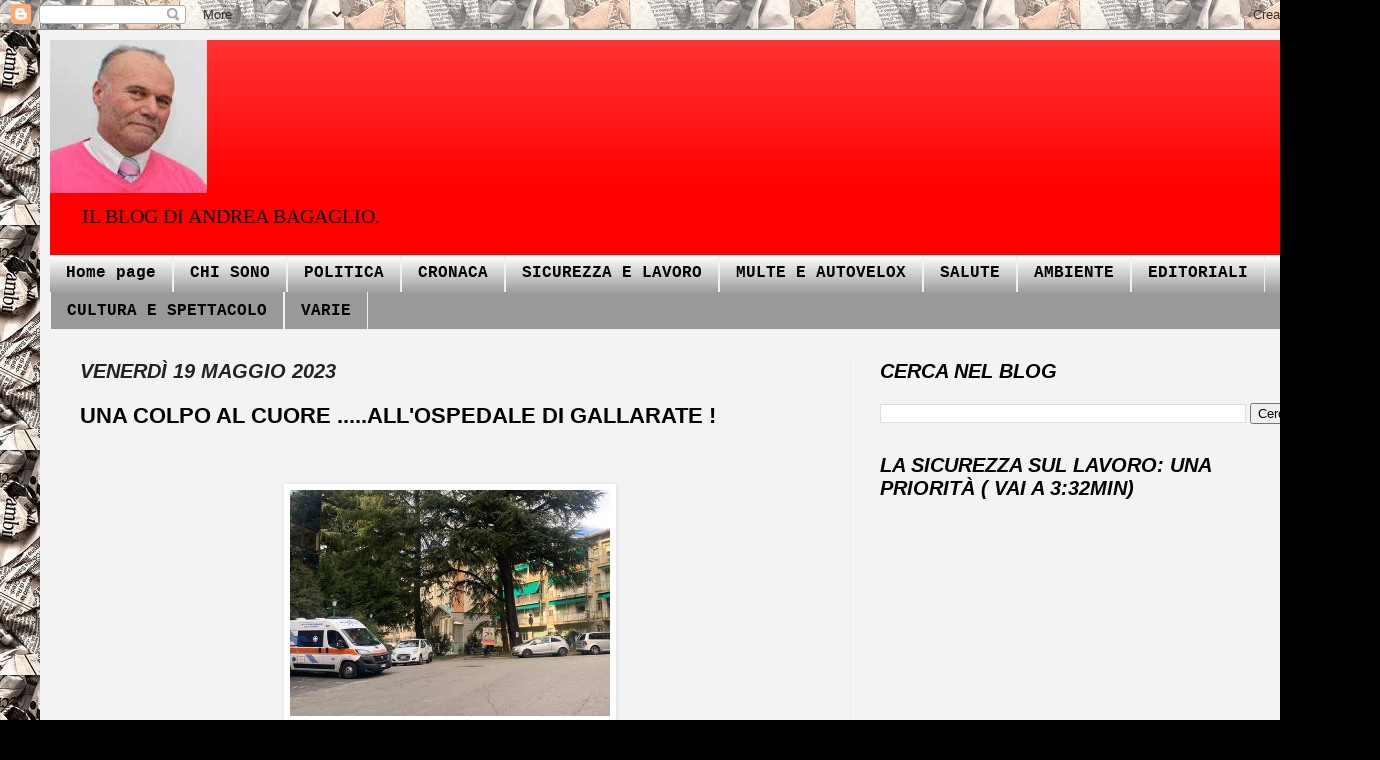

--- FILE ---
content_type: text/html; charset=UTF-8
request_url: http://www.unbagagliodinotizie.com/2023/05/una-colpo-al-cuore-allospedale-di.html
body_size: 16198
content:
<!DOCTYPE html>
<html class='v2' dir='ltr' xmlns='http://www.w3.org/1999/xhtml' xmlns:b='http://www.google.com/2005/gml/b' xmlns:data='http://www.google.com/2005/gml/data' xmlns:expr='http://www.google.com/2005/gml/expr'>
<script type='text/javascript'>

  var _gaq = _gaq || [];
  _gaq.push(['_setAccount', 'UA-25805334-1']);
  _gaq.push(['_trackPageview']);

  (function() {
    var ga = document.createElement('script'); ga.type = 'text/javascript'; ga.async = true;
    ga.src = ('https:' == document.location.protocol ? 'https://ssl' : 'http://www') + '.google-analytics.com/ga.js';
    var s = document.getElementsByTagName('script')[0]; s.parentNode.insertBefore(ga, s);
  })();

</script>
<head>
<link href='https://www.blogger.com/static/v1/widgets/335934321-css_bundle_v2.css' rel='stylesheet' type='text/css'/>
<meta content='IE=EmulateIE7' http-equiv='X-UA-Compatible'/>
<meta content='width=1100' name='viewport'/>
<meta content='text/html; charset=UTF-8' http-equiv='Content-Type'/>
<meta content='blogger' name='generator'/>
<link href='http://www.unbagagliodinotizie.com/favicon.ico' rel='icon' type='image/x-icon'/>
<link href='http://www.unbagagliodinotizie.com/2023/05/una-colpo-al-cuore-allospedale-di.html' rel='canonical'/>
<link rel="alternate" type="application/atom+xml" title="UN BAGAGLIO DI NOTIZIE - Atom" href="http://www.unbagagliodinotizie.com/feeds/posts/default" />
<link rel="alternate" type="application/rss+xml" title="UN BAGAGLIO DI NOTIZIE - RSS" href="http://www.unbagagliodinotizie.com/feeds/posts/default?alt=rss" />
<link rel="service.post" type="application/atom+xml" title="UN BAGAGLIO DI NOTIZIE - Atom" href="https://www.blogger.com/feeds/32704828371321483/posts/default" />

<link rel="alternate" type="application/atom+xml" title="UN BAGAGLIO DI NOTIZIE - Atom" href="http://www.unbagagliodinotizie.com/feeds/87883659007136004/comments/default" />
<!--Can't find substitution for tag [blog.ieCssRetrofitLinks]-->
<link href='https://blogger.googleusercontent.com/img/a/AVvXsEhZzZwcMbrVViSY95Fz2POb4ZNdD_zLUHzNE8o-4pAYILsHoQRanglp3NG8SSQyxI4WqCBs97vECZw3mOBqgGHwGAiecKrRHkS7NGcW5osAsZC2WVrHaGYg2GyKW4ezz8XDA7gwoA2HTYYdKry-xkVQ9fNk1BMQstSFqzvRm6tNt63koWRTo5T0UAJ3' rel='image_src'/>
<meta content='http://www.unbagagliodinotizie.com/2023/05/una-colpo-al-cuore-allospedale-di.html' property='og:url'/>
<meta content='UNA COLPO AL CUORE    .....ALL&#39;OSPEDALE DI GALLARATE !' property='og:title'/>
<meta content='  GALLARATE ( Va )- Dopo la chiusura dell&#39;amodinamica cardiaca ecco un altro colpo per l&#39;ospedale gfi Gallarate - UN COLPO AL CUORE - Infatt...' property='og:description'/>
<meta content='https://blogger.googleusercontent.com/img/a/AVvXsEhZzZwcMbrVViSY95Fz2POb4ZNdD_zLUHzNE8o-4pAYILsHoQRanglp3NG8SSQyxI4WqCBs97vECZw3mOBqgGHwGAiecKrRHkS7NGcW5osAsZC2WVrHaGYg2GyKW4ezz8XDA7gwoA2HTYYdKry-xkVQ9fNk1BMQstSFqzvRm6tNt63koWRTo5T0UAJ3=w1200-h630-p-k-no-nu' property='og:image'/>
<title>UN BAGAGLIO DI NOTIZIE: UNA COLPO AL CUORE    .....ALL'OSPEDALE DI GALLARATE !</title>
<style id='page-skin-1' type='text/css'><!--
/*
-----------------------------------------------
Blogger Template Style
Name:     Simple
Designer: Josh Peterson
URL:      www.noaesthetic.com
----------------------------------------------- */
/* Variable definitions
====================
<Variable name="keycolor" description="Main Color" type="color" default="#66bbdd"/>
<Group description="Page Text" selector="body">
<Variable name="body.font" description="Font" type="font"
default="normal normal 12px Arial, Tahoma, Helvetica, FreeSans, sans-serif"/>
<Variable name="body.text.color" description="Text Color" type="color" default="#222222"/>
</Group>
<Group description="Backgrounds" selector=".body-fauxcolumns-outer">
<Variable name="body.background.color" description="Outer Background" type="color" default="#66bbdd"/>
<Variable name="content.background.color" description="Main Background" type="color" default="#ffffff"/>
<Variable name="header.background.color" description="Header Background" type="color" default="transparent"/>
</Group>
<Group description="Links" selector=".main-outer">
<Variable name="link.color" description="Link Color" type="color" default="#2288bb"/>
<Variable name="link.visited.color" description="Visited Color" type="color" default="#888888"/>
<Variable name="link.hover.color" description="Hover Color" type="color" default="#33aaff"/>
</Group>
<Group description="Blog Title" selector=".header h1">
<Variable name="header.font" description="Font" type="font"
default="normal normal 60px Arial, Tahoma, Helvetica, FreeSans, sans-serif"/>
<Variable name="header.text.color" description="Title Color" type="color" default="#3399bb" />
</Group>
<Group description="Blog Description" selector=".header .description">
<Variable name="description.text.color" description="Description Color" type="color"
default="#777777" />
</Group>
<Group description="Tabs Text" selector=".tabs-inner .widget li a">
<Variable name="tabs.font" description="Font" type="font"
default="normal normal 14px Arial, Tahoma, Helvetica, FreeSans, sans-serif"/>
<Variable name="tabs.text.color" description="Text Color" type="color" default="#999999"/>
<Variable name="tabs.selected.text.color" description="Selected Color" type="color" default="#000000"/>
</Group>
<Group description="Tabs Background" selector=".tabs-outer .PageList">
<Variable name="tabs.background.color" description="Background Color" type="color" default="#f5f5f5"/>
<Variable name="tabs.selected.background.color" description="Selected Color" type="color" default="#eeeeee"/>
</Group>
<Group description="Post Title" selector="h3.post-title, .comments h4">
<Variable name="post.title.font" description="Font" type="font"
default="normal normal 22px Arial, Tahoma, Helvetica, FreeSans, sans-serif"/>
</Group>
<Group description="Date Header" selector=".date-header">
<Variable name="date.header.color" description="Text Color" type="color"
default="#000000"/>
<Variable name="date.header.background.color" description="Background Color" type="color"
default="transparent"/>
</Group>
<Group description="Post Footer" selector=".post-footer">
<Variable name="post.footer.text.color" description="Text Color" type="color" default="#666666"/>
<Variable name="post.footer.background.color" description="Background Color" type="color"
default="#f9f9f9"/>
<Variable name="post.footer.border.color" description="Shadow Color" type="color" default="#eeeeee"/>
</Group>
<Group description="Gadgets" selector="h2">
<Variable name="widget.title.font" description="Title Font" type="font"
default="normal bold 11px Arial, Tahoma, Helvetica, FreeSans, sans-serif"/>
<Variable name="widget.title.text.color" description="Title Color" type="color" default="#000000"/>
<Variable name="widget.alternate.text.color" description="Alternate Color" type="color" default="#999999"/>
</Group>
<Group description="Images" selector=".main-inner">
<Variable name="image.background.color" description="Background Color" type="color" default="#ffffff"/>
<Variable name="image.border.color" description="Border Color" type="color" default="#eeeeee"/>
<Variable name="image.text.color" description="Caption Text Color" type="color" default="#000000"/>
</Group>
<Group description="Accents" selector=".content-inner">
<Variable name="body.rule.color" description="Separator Line Color" type="color" default="#eeeeee"/>
<Variable name="tabs.border.color" description="Tabs Border Color" type="color" default="#ededed"/>
</Group>
<Variable name="body.background" description="Body Background" type="background"
color="#000000" default="$(color) none repeat scroll top left"/>
<Variable name="body.background.override" description="Body Background Override" type="string" default=""/>
<Variable name="body.background.gradient.cap" description="Body Gradient Cap" type="url"
default="url(//www.blogblog.com/1kt/simple/gradients_light.png)"/>
<Variable name="body.background.gradient.tile" description="Body Gradient Tile" type="url"
default="url(//www.blogblog.com/1kt/simple/body_gradient_tile_light.png)"/>
<Variable name="content.background.color.selector" description="Content Background Color Selector" type="string" default=".content-inner"/>
<Variable name="content.padding" description="Content Padding" type="length" default="10px"/>
<Variable name="content.padding.horizontal" description="Content Horizontal Padding" type="length" default="10px"/>
<Variable name="content.shadow.spread" description="Content Shadow Spread" type="length" default="40px"/>
<Variable name="content.shadow.spread.webkit" description="Content Shadow Spread (WebKit)" type="length" default="5px"/>
<Variable name="content.shadow.spread.ie" description="Content Shadow Spread (IE)" type="length" default="10px"/>
<Variable name="main.border.width" description="Main Border Width" type="length" default="0"/>
<Variable name="header.background.gradient" description="Header Gradient" type="url" default="none"/>
<Variable name="header.shadow.offset.left" description="Header Shadow Offset Left" type="length" default="-1px"/>
<Variable name="header.shadow.offset.top" description="Header Shadow Offset Top" type="length" default="-1px"/>
<Variable name="header.shadow.spread" description="Header Shadow Spread" type="length" default="1px"/>
<Variable name="header.padding" description="Header Padding" type="length" default="30px"/>
<Variable name="header.border.size" description="Header Border Size" type="length" default="1px"/>
<Variable name="header.bottom.border.size" description="Header Bottom Border Size" type="length" default="0"/>
<Variable name="header.border.horizontalsize" description="Header Horizontal Border Size" type="length" default="0"/>
<Variable name="description.text.size" description="Description Text Size" type="string" default="140%"/>
<Variable name="tabs.margin.top" description="Tabs Margin Top" type="length" default="0" />
<Variable name="tabs.margin.side" description="Tabs Side Margin" type="length" default="30px" />
<Variable name="tabs.background.gradient" description="Tabs Background Gradient" type="url"
default="url(//www.blogblog.com/1kt/simple/gradients_light.png)"/>
<Variable name="tabs.border.width" description="Tabs Border Width" type="length" default="1px"/>
<Variable name="tabs.bevel.border.width" description="Tabs Bevel Border Width" type="length" default="1px"/>
<Variable name="date.header.padding" description="Date Header Padding" type="string" default="inherit"/>
<Variable name="date.header.letterspacing" description="Date Header Letter Spacing" type="string" default="inherit"/>
<Variable name="date.header.margin" description="Date Header Margin" type="string" default="inherit"/>
<Variable name="post.margin.bottom" description="Post Bottom Margin" type="length" default="25px"/>
<Variable name="image.border.small.size" description="Image Border Small Size" type="length" default="2px"/>
<Variable name="image.border.large.size" description="Image Border Large Size" type="length" default="5px"/>
<Variable name="page.width.selector" description="Page Width Selector" type="string" default=".region-inner"/>
<Variable name="page.width" description="Page Width" type="string" default="auto"/>
<Variable name="main.section.margin" description="Main Section Margin" type="length" default="15px"/>
<Variable name="main.padding" description="Main Padding" type="length" default="15px"/>
<Variable name="main.padding.top" description="Main Padding Top" type="length" default="30px"/>
<Variable name="main.padding.bottom" description="Main Padding Bottom" type="length" default="30px"/>
<Variable name="paging.background"
color="#f3f3f3"
description="Background of blog paging area" type="background"
default="transparent none no-repeat scroll top center"/>
<Variable name="footer.bevel" description="Bevel border length of footer" type="length" default="0"/>
<Variable name="mobile.background.overlay" description="Mobile Background Overlay" type="string"
default="transparent none repeat scroll top left"/>
<Variable name="mobile.background.size" description="Mobile Background Size" type="string" default="auto"/>
<Variable name="mobile.button.color" description="Mobile Button Color" type="color" default="#ffffff" />
<Variable name="startSide" description="Side where text starts in blog language" type="automatic" default="left"/>
<Variable name="endSide" description="Side where text ends in blog language" type="automatic" default="right"/>
*/
/* Content
----------------------------------------------- */
body, .body-fauxcolumn-outer {
font: normal normal 14px 'Times New Roman', Times, FreeSerif, serif;
color: #000000;
background: #000000 url(https://blogger.googleusercontent.com/img/b/R29vZ2xl/AVvXsEhsGIcl4vTXydRAZshtQNVkqdzpny0mrn42CXq5BTaPv6l6koiUZAfdn38kugAStC4j6G4VvVkaGJZeq4tLUOkz-ed4lVDA3M-00WEJx1_lhETcIsvT4HX9nq3TEMwREqOI1KHe4zqa82Q/s0/giornali.jpeg) repeat scroll top left;
padding: 0 40px 40px 40px;
}
html body .region-inner {
min-width: 0;
max-width: 100%;
width: auto;
}
a:link {
text-decoration:none;
color: #c81010;
}
a:visited {
text-decoration:none;
color: #0000ff;
}
a:hover {
text-decoration:underline;
color: #fc2400;
}
.body-fauxcolumn-outer .fauxcolumn-inner {
background: transparent none repeat scroll top left;
_background-image: none;
}
.body-fauxcolumn-outer .cap-top {
position: absolute;
z-index: 1;
height: 400px;
width: 100%;
background: #000000 url(https://blogger.googleusercontent.com/img/b/R29vZ2xl/AVvXsEhsGIcl4vTXydRAZshtQNVkqdzpny0mrn42CXq5BTaPv6l6koiUZAfdn38kugAStC4j6G4VvVkaGJZeq4tLUOkz-ed4lVDA3M-00WEJx1_lhETcIsvT4HX9nq3TEMwREqOI1KHe4zqa82Q/s0/giornali.jpeg) repeat scroll top left;
}
.body-fauxcolumn-outer .cap-top .cap-left {
width: 100%;
background: transparent none repeat-x scroll top left;
_background-image: none;
}
.content-outer {
-moz-box-shadow: 0 0 40px rgba(0, 0, 0, .15);
-webkit-box-shadow: 0 0 5px rgba(0, 0, 0, .15);
-goog-ms-box-shadow: 0 0 10px #333333;
box-shadow: 0 0 40px rgba(0, 0, 0, .15);
margin-bottom: 1px;
}
.content-inner {
padding: 10px 10px;
}
.content-inner {
background-color: #f3f3f3;
}
/* Header
----------------------------------------------- */
.header-outer {
background: #ff0000 url(http://www.blogblog.com/1kt/simple/gradients_light.png) repeat-x scroll 0 -400px;
_background-image: none;
}
.Header h1 {
font: italic bold 60px 'Times New Roman', Times, FreeSerif, serif;
color: #000000;
text-shadow: 1px 2px 3px rgba(0, 0, 0, .2);
}
.Header h1 a {
color: #000000;
}
.Header .description {
font-size: 140%;
color: #000000;
}
.header-inner .Header .titlewrapper {
padding: 22px 30px;
}
.header-inner .Header .descriptionwrapper {
padding: 0 30px;
}
/* Tabs
----------------------------------------------- */
.tabs-inner .section:first-child {
border-top: 0 solid #eeeeee;
}
.tabs-inner .section:first-child ul {
margin-top: -0;
border-top: 0 solid #eeeeee;
border-left: 0 solid #eeeeee;
border-right: 0 solid #eeeeee;
}
.tabs-inner .widget ul {
background: #999999 url(http://www.blogblog.com/1kt/simple/gradients_light.png) repeat-x scroll 0 -800px;
_background-image: none;
border-bottom: 1px solid #eeeeee;
margin-top: 0;
margin-left: -30px;
margin-right: -30px;
}
.tabs-inner .widget li a {
display: inline-block;
padding: .6em 1em;
font: normal bold 16px 'Courier New', Courier, FreeMono, monospace;
color: #000000;
border-left: 1px solid #f3f3f3;
border-right: 1px solid #eeeeee;
}
.tabs-inner .widget li:first-child a {
border-left: none;
}
.tabs-inner .widget li.selected a, .tabs-inner .widget li a:hover {
color: #ffffff;
background-color: #000000;
text-decoration: none;
}
/* Columns
----------------------------------------------- */
.main-outer {
border-top: 0 solid #ededed;
}
.fauxcolumn-left-outer .fauxcolumn-inner {
border-right: 1px solid #ededed;
}
.fauxcolumn-right-outer .fauxcolumn-inner {
border-left: 1px solid #ededed;
}
/* Headings
----------------------------------------------- */
h2 {
margin: 0 0 1em 0;
font: italic bold 20px Arial, Tahoma, Helvetica, FreeSans, sans-serif;
color: #000000;
text-transform: uppercase;
}
/* Widgets
----------------------------------------------- */
.widget .zippy {
color: #999999;
text-shadow: 2px 2px 1px rgba(0, 0, 0, .1);
}
.widget .popular-posts ul {
list-style: none;
}
/* Posts
----------------------------------------------- */
.date-header span {
background-color: transparent;
color: #222222;
padding: inherit;
letter-spacing: inherit;
margin: inherit;
}
.main-inner {
padding-top: 30px;
padding-bottom: 30px;
}
.main-inner .column-center-inner {
padding: 0 15px;
}
.main-inner .column-center-inner .section {
margin: 0 15px;
}
.post {
margin: 0 0 25px 0;
}
h3.post-title, .comments h4 {
font: normal bold 22px Verdana, Geneva, sans-serif;
margin: .75em 0 0;
}
.post-body {
font-size: 110%;
line-height: 1.4;
position: relative;
}
.post-body img, .post-body .tr-caption-container, .Profile img, .Image img,
.BlogList .item-thumbnail img {
padding: 2px;
background: #ffffff;
border: 1px solid transparent;
-moz-box-shadow: 1px 1px 5px rgba(0, 0, 0, .1);
-webkit-box-shadow: 1px 1px 5px rgba(0, 0, 0, .1);
box-shadow: 1px 1px 5px rgba(0, 0, 0, .1);
}
.post-body img, .post-body .tr-caption-container {
padding: 5px;
}
.post-body .tr-caption-container {
color: #222222;
}
.post-body .tr-caption-container img {
padding: 0;
background: transparent;
border: none;
-moz-box-shadow: 0 0 0 rgba(0, 0, 0, .1);
-webkit-box-shadow: 0 0 0 rgba(0, 0, 0, .1);
box-shadow: 0 0 0 rgba(0, 0, 0, .1);
}
.post-header {
margin: 0 0 1.5em;
line-height: 1.6;
font-size: 90%;
}
.post-footer {
margin: 20px -2px 0;
padding: 5px 10px;
color: #636363;
background-color: #f8f8f8;
border-bottom: 1px solid #ededed;
line-height: 1.6;
font-size: 90%;
}
#comments .comment-author {
padding-top: 1.5em;
border-top: 1px solid #ededed;
background-position: 0 1.5em;
}
#comments .comment-author:first-child {
padding-top: 0;
border-top: none;
}
.avatar-image-container {
margin: .2em 0 0;
}
#comments .avatar-image-container img {
border: 1px solid transparent;
}
/* Comments
----------------------------------------------- */
.comments .comments-content .icon.blog-author {
background-repeat: no-repeat;
background-image: url([data-uri]);
}
.comments .comments-content .loadmore a {
border-top: 1px solid #999999;
border-bottom: 1px solid #999999;
}
.comments .comment-thread.inline-thread {
background-color: #f8f8f8;
}
.comments .continue {
border-top: 2px solid #999999;
}
/* Accents
---------------------------------------------- */
.section-columns td.columns-cell {
border-left: 1px solid #ededed;
}
.blog-pager {
background: transparent none no-repeat scroll top center;
}
.blog-pager-older-link, .home-link,
.blog-pager-newer-link {
background-color: #f3f3f3;
padding: 5px;
}
.footer-outer {
border-top: 0 dashed #bbbbbb;
}
/* Mobile
----------------------------------------------- */
body.mobile  {
background-size: auto;
}
.mobile .body-fauxcolumn-outer {
background: transparent none repeat scroll top left;
}
.mobile .body-fauxcolumn-outer .cap-top {
background-size: 100% auto;
}
.mobile .content-outer {
-webkit-box-shadow: 0 0 3px rgba(0, 0, 0, .15);
box-shadow: 0 0 3px rgba(0, 0, 0, .15);
padding: 0 40px;
}
body.mobile .AdSense {
margin: 0 -40px;
}
.mobile .tabs-inner .widget ul {
margin-left: 0;
margin-right: 0;
}
.mobile .post {
margin: 0;
}
.mobile .main-inner .column-center-inner .section {
margin: 0;
}
.mobile .date-header span {
padding: 0.1em 10px;
margin: 0 -10px;
}
.mobile h3.post-title {
margin: 0;
}
.mobile .blog-pager {
background: transparent none no-repeat scroll top center;
}
.mobile .footer-outer {
border-top: none;
}
.mobile .main-inner, .mobile .footer-inner {
background-color: #f3f3f3;
}
.mobile-index-contents {
color: #000000;
}
.mobile-link-button {
background-color: #c81010;
}
.mobile-link-button a:link, .mobile-link-button a:visited {
color: #ffffff;
}
.mobile .tabs-inner .section:first-child {
border-top: none;
}
.mobile .tabs-inner .PageList .widget-content {
background-color: #000000;
color: #ffffff;
border-top: 1px solid #eeeeee;
border-bottom: 1px solid #eeeeee;
}
.mobile .tabs-inner .PageList .widget-content .pagelist-arrow {
border-left: 1px solid #eeeeee;
}

--></style>
<style id='template-skin-1' type='text/css'><!--
body {
min-width: 1300px;
}
.content-outer, .content-fauxcolumn-outer, .region-inner {
min-width: 1300px;
max-width: 1300px;
_width: 1300px;
}
.main-inner .columns {
padding-left: 0px;
padding-right: 480px;
}
.main-inner .fauxcolumn-center-outer {
left: 0px;
right: 480px;
/* IE6 does not respect left and right together */
_width: expression(this.parentNode.offsetWidth -
parseInt("0px") -
parseInt("480px") + 'px');
}
.main-inner .fauxcolumn-left-outer {
width: 0px;
}
.main-inner .fauxcolumn-right-outer {
width: 480px;
}
.main-inner .column-left-outer {
width: 0px;
right: 100%;
margin-left: -0px;
}
.main-inner .column-right-outer {
width: 480px;
margin-right: -480px;
}
#layout {
min-width: 0;
}
#layout .content-outer {
min-width: 0;
width: 800px;
}
#layout .region-inner {
min-width: 0;
width: auto;
}
--></style>
<link href='https://www.blogger.com/dyn-css/authorization.css?targetBlogID=32704828371321483&amp;zx=44616f25-1562-4d4a-9e67-304e2d69fa83' media='none' onload='if(media!=&#39;all&#39;)media=&#39;all&#39;' rel='stylesheet'/><noscript><link href='https://www.blogger.com/dyn-css/authorization.css?targetBlogID=32704828371321483&amp;zx=44616f25-1562-4d4a-9e67-304e2d69fa83' rel='stylesheet'/></noscript>
<meta name='google-adsense-platform-account' content='ca-host-pub-1556223355139109'/>
<meta name='google-adsense-platform-domain' content='blogspot.com'/>

<!-- data-ad-client=ca-pub-4239121437325129 -->

</head>
<body class='loading'>
<div class='navbar section' id='navbar'><div class='widget Navbar' data-version='1' id='Navbar1'><script type="text/javascript">
    function setAttributeOnload(object, attribute, val) {
      if(window.addEventListener) {
        window.addEventListener('load',
          function(){ object[attribute] = val; }, false);
      } else {
        window.attachEvent('onload', function(){ object[attribute] = val; });
      }
    }
  </script>
<div id="navbar-iframe-container"></div>
<script type="text/javascript" src="https://apis.google.com/js/platform.js"></script>
<script type="text/javascript">
      gapi.load("gapi.iframes:gapi.iframes.style.bubble", function() {
        if (gapi.iframes && gapi.iframes.getContext) {
          gapi.iframes.getContext().openChild({
              url: 'https://www.blogger.com/navbar/32704828371321483?po\x3d87883659007136004\x26origin\x3dhttp://www.unbagagliodinotizie.com',
              where: document.getElementById("navbar-iframe-container"),
              id: "navbar-iframe"
          });
        }
      });
    </script><script type="text/javascript">
(function() {
var script = document.createElement('script');
script.type = 'text/javascript';
script.src = '//pagead2.googlesyndication.com/pagead/js/google_top_exp.js';
var head = document.getElementsByTagName('head')[0];
if (head) {
head.appendChild(script);
}})();
</script>
</div></div>
<div class='body-fauxcolumns'>
<div class='fauxcolumn-outer body-fauxcolumn-outer'>
<div class='cap-top'>
<div class='cap-left'></div>
<div class='cap-right'></div>
</div>
<div class='fauxborder-left'>
<div class='fauxborder-right'></div>
<div class='fauxcolumn-inner'>
</div>
</div>
<div class='cap-bottom'>
<div class='cap-left'></div>
<div class='cap-right'></div>
</div>
</div>
</div>
<div class='content'>
<div class='content-fauxcolumns'>
<div class='fauxcolumn-outer content-fauxcolumn-outer'>
<div class='cap-top'>
<div class='cap-left'></div>
<div class='cap-right'></div>
</div>
<div class='fauxborder-left'>
<div class='fauxborder-right'></div>
<div class='fauxcolumn-inner'>
</div>
</div>
<div class='cap-bottom'>
<div class='cap-left'></div>
<div class='cap-right'></div>
</div>
</div>
</div>
<div class='content-outer'>
<div class='content-cap-top cap-top'>
<div class='cap-left'></div>
<div class='cap-right'></div>
</div>
<div class='fauxborder-left content-fauxborder-left'>
<div class='fauxborder-right content-fauxborder-right'></div>
<div class='content-inner'>
<header>
<div class='header-outer'>
<div class='header-cap-top cap-top'>
<div class='cap-left'></div>
<div class='cap-right'></div>
</div>
<div class='fauxborder-left header-fauxborder-left'>
<div class='fauxborder-right header-fauxborder-right'></div>
<div class='region-inner header-inner'>
<div class='header section' id='header'><div class='widget Header' data-version='1' id='Header1'>
<div id='header-inner'>
<a href='http://www.unbagagliodinotizie.com/' style='display: block'>
<img alt='UN BAGAGLIO DI NOTIZIE' height='153px; ' id='Header1_headerimg' src='https://blogger.googleusercontent.com/img/b/R29vZ2xl/AVvXsEhD8i1GHHtubFHPvH8A384ZAF8fPFaqEzFXWsX_6tzR-0RdeliFYW-CYWHFOldtDGHEi17_eJwAiSsE9b2AhJqD1dyy_x8p29vLgzrSd_dsdKI60mPFrPZMXfumZiHKeQzh7WJgNHDqRRc/s1600/Andrea_bagaglio.png' style='display: block' width='157px; '/>
</a>
<div class='descriptionwrapper'>
<p class='description'><span>IL BLOG DI ANDREA BAGAGLIO.</span></p>
</div>
</div>
</div></div>
</div>
</div>
<div class='header-cap-bottom cap-bottom'>
<div class='cap-left'></div>
<div class='cap-right'></div>
</div>
</div>
</header>
<div class='tabs-outer'>
<div class='tabs-cap-top cap-top'>
<div class='cap-left'></div>
<div class='cap-right'></div>
</div>
<div class='fauxborder-left tabs-fauxborder-left'>
<div class='fauxborder-right tabs-fauxborder-right'></div>
<div class='region-inner tabs-inner'>
<div class='tabs section' id='crosscol'><div class='widget PageList' data-version='1' id='PageList1'>
<h2>MENU</h2>
<div class='widget-content'>
<ul>
<li>
<a href='http://www.unbagagliodinotizie.com/'>Home page</a>
</li>
<li>
<a href='http://www.unbagagliodinotizie.com/2013/01/chi-sono-e-perche-mi-candido-1.html'>CHI SONO</a>
</li>
<li>
<a href='http://www.unbagagliodinotizie.com/p/politica.html'>POLITICA</a>
</li>
<li>
<a href='http://www.unbagagliodinotizie.com/p/cronaca.html'>CRONACA</a>
</li>
<li>
<a href='http://www.unbagagliodinotizie.com/p/sicurezza-e-lavoro.html'>SICUREZZA E LAVORO</a>
</li>
<li>
<a href='http://www.unbagagliodinotizie.com/p/multe-e-autovelox.html'>MULTE E AUTOVELOX</a>
</li>
<li>
<a href='http://www.unbagagliodinotizie.com/p/salute.html'>SALUTE</a>
</li>
<li>
<a href='http://www.unbagagliodinotizie.com/p/energia.html'>AMBIENTE</a>
</li>
<li>
<a href='http://www.unbagagliodinotizie.com/p/editoriali.html'>EDITORIALI</a>
</li>
<li>
<a href='http://www.unbagagliodinotizie.com/p/cultura-e-spettacolo.html'>CULTURA E SPETTACOLO</a>
</li>
<li>
<a href='http://www.unbagagliodinotizie.com/p/varie.html'>VARIE</a>
</li>
</ul>
<div class='clear'></div>
</div>
</div></div>
<div class='tabs no-items section' id='crosscol-overflow'></div>
</div>
</div>
<div class='tabs-cap-bottom cap-bottom'>
<div class='cap-left'></div>
<div class='cap-right'></div>
</div>
</div>
<div class='main-outer'>
<div class='main-cap-top cap-top'>
<div class='cap-left'></div>
<div class='cap-right'></div>
</div>
<div class='fauxborder-left main-fauxborder-left'>
<div class='fauxborder-right main-fauxborder-right'></div>
<div class='region-inner main-inner'>
<div class='columns fauxcolumns'>
<div class='fauxcolumn-outer fauxcolumn-center-outer'>
<div class='cap-top'>
<div class='cap-left'></div>
<div class='cap-right'></div>
</div>
<div class='fauxborder-left'>
<div class='fauxborder-right'></div>
<div class='fauxcolumn-inner'>
</div>
</div>
<div class='cap-bottom'>
<div class='cap-left'></div>
<div class='cap-right'></div>
</div>
</div>
<div class='fauxcolumn-outer fauxcolumn-left-outer'>
<div class='cap-top'>
<div class='cap-left'></div>
<div class='cap-right'></div>
</div>
<div class='fauxborder-left'>
<div class='fauxborder-right'></div>
<div class='fauxcolumn-inner'>
</div>
</div>
<div class='cap-bottom'>
<div class='cap-left'></div>
<div class='cap-right'></div>
</div>
</div>
<div class='fauxcolumn-outer fauxcolumn-right-outer'>
<div class='cap-top'>
<div class='cap-left'></div>
<div class='cap-right'></div>
</div>
<div class='fauxborder-left'>
<div class='fauxborder-right'></div>
<div class='fauxcolumn-inner'>
</div>
</div>
<div class='cap-bottom'>
<div class='cap-left'></div>
<div class='cap-right'></div>
</div>
</div>
<!-- corrects IE6 width calculation -->
<div class='columns-inner'>
<div class='column-center-outer'>
<div class='column-center-inner'>
<div class='main section' id='main'><div class='widget Blog' data-version='1' id='Blog1'>
<div class='blog-posts hfeed'>

          <div class="date-outer">
        
<h2 class='date-header'><span>venerdì 19 maggio 2023</span></h2>

          <div class="date-posts">
        
<div class='post-outer'>
<div class='post hentry'>
<a name='87883659007136004'></a>
<h3 class='post-title entry-title'>
UNA COLPO AL CUORE    .....ALL'OSPEDALE DI GALLARATE !
</h3>
<div class='post-header'>
<div class='post-header-line-1'></div>
</div>
<div class='post-body entry-content' id='post-body-87883659007136004'>
<p>&nbsp;</p><div class="separator" style="clear: both; text-align: center;"><a href="https://blogger.googleusercontent.com/img/a/AVvXsEhZzZwcMbrVViSY95Fz2POb4ZNdD_zLUHzNE8o-4pAYILsHoQRanglp3NG8SSQyxI4WqCBs97vECZw3mOBqgGHwGAiecKrRHkS7NGcW5osAsZC2WVrHaGYg2GyKW4ezz8XDA7gwoA2HTYYdKry-xkVQ9fNk1BMQstSFqzvRm6tNt63koWRTo5T0UAJ3" style="margin-left: 1em; margin-right: 1em;"><img alt="" data-original-height="431" data-original-width="610" height="226" src="https://blogger.googleusercontent.com/img/a/AVvXsEhZzZwcMbrVViSY95Fz2POb4ZNdD_zLUHzNE8o-4pAYILsHoQRanglp3NG8SSQyxI4WqCBs97vECZw3mOBqgGHwGAiecKrRHkS7NGcW5osAsZC2WVrHaGYg2GyKW4ezz8XDA7gwoA2HTYYdKry-xkVQ9fNk1BMQstSFqzvRm6tNt63koWRTo5T0UAJ3" width="320" /></a></div><br /><p></p><p><span style="font-size: medium;">GALLARATE ( Va )- Dopo la chiusura dell'amodinamica cardiaca ecco un altro colpo per l'ospedale gfi Gallarate - UN COLPO AL CUORE -</span></p><p><span style="font-size: medium;">Infatti secondo voci accreditate dal primo giugno dovrebbe chiudere il reparto di cardiologia .</span></p><p><span style="font-size: medium;">Il condizionale è d'obbligo , ma se tanto mi da tanto ....</span></p><p><span style="font-size: medium;">Per fortuna l'assesasore regionale Bertolaso aveva dichiarato di aver&nbsp; trovato il nosocomio di Gallarate migliore di quanto si sarebbe atteso .</span></p><p><span style="font-size: medium;">Sarebbe interessante conoscerew i suoi metri di valutazioni .. Forse non sono gli stessi dei pazienti e del personale che vi opera .</span></p><p><span style="font-size: medium;">In attesa dello sbandierato ospedale unico .....l'ospedale perde pezzi importanti a danno degli utenti .</span></p><p><br /></p>
<iframe allowTransparency='true' frameborder='0' scrolling='no' src='http://www.facebook.com/plugins/like.php?href=http://www.unbagagliodinotizie.com/2023/05/una-colpo-al-cuore-allospedale-di.html&layout=standard&show_faces=false&width=100&action=like&font=arial&colorscheme=light' style='border:none; overflow:hidden; width:450px; height:40px;'></iframe>
<div style='clear: both;'></div>
</div>
<div class='post-footer'>
<div class='post-footer-line post-footer-line-1'><span class='post-author vcard'>
Pubblicato da
<span class='fn'>Andrea Bagaglio</span>
</span>
<span class='post-timestamp'>
alle
<a class='timestamp-link' href='http://www.unbagagliodinotizie.com/2023/05/una-colpo-al-cuore-allospedale-di.html' rel='bookmark' title='permanent link'><abbr class='published' title='2023-05-19T17:29:00+02:00'>17:29</abbr></a>
</span>
<span class='post-comment-link'>
</span>
<span class='post-icons'>
<span class='item-action'>
<a href='https://www.blogger.com/email-post/32704828371321483/87883659007136004' title='Post per email'>
<img alt='' class='icon-action' height='13' src='http://img1.blogblog.com/img/icon18_email.gif' width='18'/>
</a>
</span>
<span class='item-control blog-admin pid-115533548'>
<a href='https://www.blogger.com/post-edit.g?blogID=32704828371321483&postID=87883659007136004&from=pencil' title='Modifica post'>
<img alt='' class='icon-action' height='18' src='https://resources.blogblog.com/img/icon18_edit_allbkg.gif' width='18'/>
</a>
</span>
</span>
<div class='post-share-buttons goog-inline-block'>
<a class='goog-inline-block share-button sb-email' href='https://www.blogger.com/share-post.g?blogID=32704828371321483&postID=87883659007136004&target=email' target='_blank' title='Invia tramite email'><span class='share-button-link-text'>Invia tramite email</span></a><a class='goog-inline-block share-button sb-blog' href='https://www.blogger.com/share-post.g?blogID=32704828371321483&postID=87883659007136004&target=blog' onclick='window.open(this.href, "_blank", "height=270,width=475"); return false;' target='_blank' title='Postalo sul blog'><span class='share-button-link-text'>Postalo sul blog</span></a><a class='goog-inline-block share-button sb-twitter' href='https://www.blogger.com/share-post.g?blogID=32704828371321483&postID=87883659007136004&target=twitter' target='_blank' title='Condividi su X'><span class='share-button-link-text'>Condividi su X</span></a><a class='goog-inline-block share-button sb-facebook' href='https://www.blogger.com/share-post.g?blogID=32704828371321483&postID=87883659007136004&target=facebook' onclick='window.open(this.href, "_blank", "height=430,width=640"); return false;' target='_blank' title='Condividi su Facebook'><span class='share-button-link-text'>Condividi su Facebook</span></a><a class='goog-inline-block share-button sb-pinterest' href='https://www.blogger.com/share-post.g?blogID=32704828371321483&postID=87883659007136004&target=pinterest' target='_blank' title='Condividi su Pinterest'><span class='share-button-link-text'>Condividi su Pinterest</span></a>
</div>
<span class='post-backlinks post-comment-link'>
</span>
</div>
<div class='post-footer-line post-footer-line-2'><span class='post-labels'>
</span>
</div>
<div class='post-footer-line post-footer-line-3'><span class='post-location'>
</span>
</div>
</div>
</div>
<div class='comments' id='comments'>
<a name='comments'></a>
<h4>Nessun commento:</h4>
<div id='Blog1_comments-block-wrapper'>
<dl class='avatar-comment-indent' id='comments-block'>
</dl>
</div>
<p class='comment-footer'>
<div class='comment-form'>
<a name='comment-form'></a>
<h4 id='comment-post-message'>Posta un commento</h4>
<p>LASCIA UN TUO COMMENTO</p>
<a href='https://www.blogger.com/comment/frame/32704828371321483?po=87883659007136004&hl=it&saa=85391&origin=http://www.unbagagliodinotizie.com' id='comment-editor-src'></a>
<iframe allowtransparency='true' class='blogger-iframe-colorize blogger-comment-from-post' frameborder='0' height='410px' id='comment-editor' name='comment-editor' src='' width='100%'></iframe>
<script src='https://www.blogger.com/static/v1/jsbin/2830521187-comment_from_post_iframe.js' type='text/javascript'></script>
<script type='text/javascript'>
      BLOG_CMT_createIframe('https://www.blogger.com/rpc_relay.html');
    </script>
</div>
</p>
</div>
</div>

        </div></div>
      
</div>
<div class='blog-pager' id='blog-pager'>
<span id='blog-pager-newer-link'>
<a class='blog-pager-newer-link' href='http://www.unbagagliodinotizie.com/2023/05/parroco-benedice-fiume-in-piena.html' id='Blog1_blog-pager-newer-link' title='Post più recente'>Post più recente</a>
</span>
<span id='blog-pager-older-link'>
<a class='blog-pager-older-link' href='http://www.unbagagliodinotizie.com/2023/05/i-pesticidi-uccidono-le-api.html' id='Blog1_blog-pager-older-link' title='Post più vecchio'>Post più vecchio</a>
</span>
<a class='home-link' href='http://www.unbagagliodinotizie.com/'>Home page</a>
</div>
<div class='clear'></div>
<div class='post-feeds'>
<div class='feed-links'>
Iscriviti a:
<a class='feed-link' href='http://www.unbagagliodinotizie.com/feeds/87883659007136004/comments/default' target='_blank' type='application/atom+xml'>Commenti sul post (Atom)</a>
</div>
</div>
</div></div>
</div>
</div>
<div class='column-left-outer'>
<div class='column-left-inner'>
<aside>
</aside>
</div>
</div>
<div class='column-right-outer'>
<div class='column-right-inner'>
<aside>
<div class='sidebar section' id='sidebar-right-1'><div class='widget BlogSearch' data-version='1' id='BlogSearch1'>
<h2 class='title'>Cerca nel blog</h2>
<div class='widget-content'>
<div id='BlogSearch1_form'>
<form action='http://www.unbagagliodinotizie.com/search' class='gsc-search-box' target='_top'>
<table cellpadding='0' cellspacing='0' class='gsc-search-box'>
<tbody>
<tr>
<td class='gsc-input'>
<input autocomplete='off' class='gsc-input' name='q' size='10' title='search' type='text' value=''/>
</td>
<td class='gsc-search-button'>
<input class='gsc-search-button' title='search' type='submit' value='Cerca'/>
</td>
</tr>
</tbody>
</table>
</form>
</div>
</div>
<div class='clear'></div>
</div><div class='widget HTML' data-version='1' id='HTML3'>
<h2 class='title'>La sicurezza sul lavoro: una priorità ( vai a 3:32Min)</h2>
<div class='widget-content'>
<iframe width="420" height="315" src="http://www.youtube.com/embed/gTKVbEIyW5w" frameborder="0" allowfullscreen></iframe>
</div>
<div class='clear'></div>
</div><div class='widget PopularPosts' data-version='1' id='PopularPosts1'>
<h2>Post più popolari</h2>
<div class='widget-content popular-posts'>
<ul>
<li>
<div class='item-content'>
<div class='item-thumbnail'>
<a href='http://www.unbagagliodinotizie.com/2023/03/giocatore-di-terza-categoria-prende.html' target='_blank'>
<img alt='' border='0' src='https://blogger.googleusercontent.com/img/a/AVvXsEg7RCCQrYyAWM4RqTVLa-_AyZRQ2KhzZe3ke-fcZYE3ORj9Xextoj_bPPSd-T9YqJ_w6PEESMwe6-LFwDTUTN8IBXziE642SMCJhJ8Fik-YWnw6IjvUUXp3xJYfrbtmlNTvnmqhsadWYJAfR-_c_0--xiyQJFIDrfgB4cxa_1UgsRzZdytvznVBOZx0=w72-h72-p-k-no-nu'/>
</a>
</div>
<div class='item-title'><a href='http://www.unbagagliodinotizie.com/2023/03/giocatore-di-terza-categoria-prende.html'>GIOCATORE DI TERZA CATEGORIA PRENDE A PUGNI L'ARBITRO DI 15 ANNI !</a></div>
<div class='item-snippet'>&#160; PARTINICO ( Palermo ) - Domenica scorsa sul campo di Partinico si giocava una partita tra giocatori di terza categoria&#160; &#160; tra Terrasini e ...</div>
</div>
<div style='clear: both;'></div>
</li>
<li>
<div class='item-content'>
<div class='item-thumbnail'>
<a href='http://www.unbagagliodinotizie.com/2024/01/alberto-sordi-spia-urss.html' target='_blank'>
<img alt='' border='0' src='https://blogger.googleusercontent.com/img/a/AVvXsEhGnkh9H0s4AnD5-CJU5C0Sg_hSuK6kcHI1bgCfM6R8KwDGFmlLEaF_XkL3w3nLme50r7PIkujnoGpB6bNO9VQpD3lA8st_D1jxeo2Z1skfEwuJA1RIEU8RwObiS-iO44roBbQX6QHkPC0PgmpbyuQmSHwuRSmSa5JJmi_jyPIzANqhuOUfkndKH8iWQk8=w72-h72-p-k-no-nu'/>
</a>
</div>
<div class='item-title'><a href='http://www.unbagagliodinotizie.com/2024/01/alberto-sordi-spia-urss.html'>ALBERTO SORDI SPIA URSS !</a></div>
<div class='item-snippet'>&#160; Alberto Sordi &#160;un sovversivo?&#160; Addirittura una potenziale spia, si presume al servizio dell&#8217;URSS? &#160; Nel 1962,&#160; il Governo e l&#8217;esercito svi...</div>
</div>
<div style='clear: both;'></div>
</li>
<li>
<div class='item-content'>
<div class='item-thumbnail'>
<a href='http://www.unbagagliodinotizie.com/2023/12/e-le-stelle-rosse-urss-stanno-guardare.html' target='_blank'>
<img alt='' border='0' src='https://blogger.googleusercontent.com/img/a/AVvXsEgJtzDcyEG4T5274ChIHbNIIKcpuxg8R2WTJ1n13HIEpYr9qSd6BLuXiMWhDBqsd_xsHznplvhydOInsszGbG_Z_FKBzs_o5W6MNI5RKhZZutQWPVgU62-ZZjJf1GS-kVddWZVfze44dXpipHS1Iso3-qMA0GflTtH-gR7mW5IqfBUrf4RGyk9dYjWG97M=w72-h72-p-k-no-nu'/>
</a>
</div>
<div class='item-title'><a href='http://www.unbagagliodinotizie.com/2023/12/e-le-stelle-rosse-urss-stanno-guardare.html'>E LE STELLE ROSSE( URSS ) STANNO A GUARDARE DIVERTITE !</a></div>
<div class='item-snippet'>&#160; ROMA -&#160; Quasi a farlo apposta. Perché il Natale, con quel suo Babbo, si sa mettere d&#8217;impegno con le stelle rosso comunismo e&#160; dare fastidi...</div>
</div>
<div style='clear: both;'></div>
</li>
<li>
<div class='item-content'>
<div class='item-thumbnail'>
<a href='http://www.unbagagliodinotizie.com/2026/01/sistema-mafioso-in-lombardia-condanne.html' target='_blank'>
<img alt='' border='0' src='https://blogger.googleusercontent.com/img/a/AVvXsEhEF4OUPlmiojY-iWtr8hH4qRsZrubC_FWyke6imZedy9z3MTdKRqpHXMmhimwzB8x02Wv7pUlZ2NXmkf6QIIwYnu_mnlC7Xzz9z-f2TrWS3hea8PXEuXf6ujOEPtvgAejNLqibcij9q7ZhzF495HtYeWByt0h3UdNhxlJdFGBx9bbBcXKr4yJH-Pt4mhc=w72-h72-p-k-no-nu'/>
</a>
</div>
<div class='item-title'><a href='http://www.unbagagliodinotizie.com/2026/01/sistema-mafioso-in-lombardia-condanne.html'>SISTEMA MAFIOSO IN LOMBARDIA : condanne a 500 anni di carcere </a></div>
<div class='item-snippet'>&#160; DELINQUENTI MAFIOSI A TAVOLA&#160; MILANO -Sessantadue persone sono state condannate - col rito abbreviato - dal gup di Milano, Emanuele Mancin...</div>
</div>
<div style='clear: both;'></div>
</li>
<li>
<div class='item-content'>
<div class='item-thumbnail'>
<a href='http://www.unbagagliodinotizie.com/2026/01/mercallo-situazione-indescrivibile.html' target='_blank'>
<img alt='' border='0' src='https://blogger.googleusercontent.com/img/a/AVvXsEgR4VoA75J6bsQldBWwP0p3Qs-yvPaIQfrWlyblOoinGUjy9ZXU6ZybdRTtyryKh7K7MUHemq0iPE-7kP6GY5TIDqtBeVsMBptLhU0bdMraSDU-wQhsA8pORhzXJwl7NsxwjxfMYZPTwbWWBaw4sxl3HMLec99p1vHOiexPxaz4TFIe6bTtmrqud2CFAbA=w72-h72-p-k-no-nu'/>
</a>
</div>
<div class='item-title'><a href='http://www.unbagagliodinotizie.com/2026/01/mercallo-situazione-indescrivibile.html'>MERCALLO .....SITUAZIONE INDESCRIVIBILE </a></div>
<div class='item-snippet'>&#160; MERCALLO - Abito a Mercallo ed occasionalmente mi reco a Sesto Calende o a Vergiate , due comuni limitrofi . Ieri nel tardo&#160; ( verso le 18...</div>
</div>
<div style='clear: both;'></div>
</li>
<li>
<div class='item-content'>
<div class='item-title'><a href='http://www.unbagagliodinotizie.com/2026/01/ho-firmato-online-con-cie.html'>HO FIRMATO ONLINE CON CIE</a></div>
<div class='item-snippet'>&#160; Referendum e iniziative popolari Dettaglio iniziativa Raccolta di almeno 500.000 firme per il referendum confermativo del testo della legg...</div>
</div>
<div style='clear: both;'></div>
</li>
<li>
<div class='item-content'>
<div class='item-thumbnail'>
<a href='http://www.unbagagliodinotizie.com/2026/01/pudore-zero.html' target='_blank'>
<img alt='' border='0' src='https://blogger.googleusercontent.com/img/a/AVvXsEjYnx5VTnLu1TVpvtxhXHPNCPgBWt6ydcODNXAl-yy1iX8_wZqwlFxFiwJx7q7SXoeP4ghj7PVhMLf6-p95wuWTszI7DKXLj6TZafGWMJbW2CSM7tjdu_foDFdq0ONB9F2_Ta5Tqc9kcyZBngWML1fXDzPwfjMDiCwDYLfVwhdmwdSrkqgbkrE9Rv-QMdA=w72-h72-p-k-no-nu'/>
</a>
</div>
<div class='item-title'><a href='http://www.unbagagliodinotizie.com/2026/01/pudore-zero.html'>PUDORE ZERO </a></div>
<div class='item-snippet'>&#160; LONATE POZZOLO ( Va )- I drammatici fatti accaduti a Lonate Pozzolo , ove due delinquenti&#160; si sono introdotti in una casa per rubare ed un...</div>
</div>
<div style='clear: both;'></div>
</li>
<li>
<div class='item-content'>
<div class='item-thumbnail'>
<a href='http://www.unbagagliodinotizie.com/2026/01/il-nulla-e-la-propaganda.html' target='_blank'>
<img alt='' border='0' src='https://blogger.googleusercontent.com/img/a/AVvXsEis0g7tRBwMoCU28SVbzSlV_II1fUD12cD_Agoy_LUHd9EoOPDTMvHTpv0AG13PXGjhnVptCASwWcKUS4VORZAImWgLQYlB5nhWYR84bDUk2PVh6M9uDrI8VWLMzHvrBRaQCGPByOZvxSKj8oCn-uOVUBBsrZGkbLRCJ8PZDSOprwSD79OMuRBtBE0Dxqk=w72-h72-p-k-no-nu'/>
</a>
</div>
<div class='item-title'><a href='http://www.unbagagliodinotizie.com/2026/01/il-nulla-e-la-propaganda.html'>IL NULLA E LA PROPAGANDA </a></div>
<div class='item-snippet'>&#160;</div>
</div>
<div style='clear: both;'></div>
</li>
<li>
<div class='item-content'>
<div class='item-thumbnail'>
<a href='http://www.unbagagliodinotizie.com/2026/01/anche-verona-sabato-17-per-liran.html' target='_blank'>
<img alt='' border='0' src='https://blogger.googleusercontent.com/img/a/AVvXsEgNwtJyHZ57uKXcyq0jw_vOLXuOXUyIdinb2eKtarE1zqWlvi3boKkIN-n5JkpzdL6XxVEhf0U1e20tYblNM8_nxdnfJdwaxkM6zZwAlivwim-yg7FqXEKyMFcjAftP7hdAMasWn2lyHveoQEmdN5dDolRLUqSiz7KD9a0yPDjAySDB_XT-Hg03niUY-h8=w72-h72-p-k-no-nu'/>
</a>
</div>
<div class='item-title'><a href='http://www.unbagagliodinotizie.com/2026/01/anche-verona-sabato-17-per-liran.html'>ANCHE A VERONA SABATO 17  PER L'IRAN </a></div>
<div class='item-snippet'>&#160;</div>
</div>
<div style='clear: both;'></div>
</li>
<li>
<div class='item-content'>
<div class='item-thumbnail'>
<a href='http://www.unbagagliodinotizie.com/2026/01/due-noti-criminali.html' target='_blank'>
<img alt='' border='0' src='https://blogger.googleusercontent.com/img/a/AVvXsEg9rJWAhmsF1DQKcL7ZDGl-_sf4crDfRV2VYDhowV3A99LRcfn17FpI-sQlCoY__EieoQAUi7lFVYpsWVYbPl0RSkSA7QAMRfIE__PqePqawKcRd3nnISgo6DnL8GTWkDMw8y-_qR19zM-cg4c6apqQ0Ygrh3Hqm0oe67lgMXKqlpXKmgA_pBEMhpzKBow=w72-h72-p-k-no-nu'/>
</a>
</div>
<div class='item-title'><a href='http://www.unbagagliodinotizie.com/2026/01/due-noti-criminali.html'>DUE NOTI CRIMINALI  </a></div>
<div class='item-snippet'>&#160;</div>
</div>
<div style='clear: both;'></div>
</li>
</ul>
<div class='clear'></div>
</div>
</div><div class='widget HTML' data-version='1' id='HTML5'>
<h2 class='title'>ULTIMI COMMENTI</h2>
<div class='widget-content'>
<script style="text/javascript">
//Ultimi Commenti by Parsifal32
function showrecentcomments(json){for(var i=0;i<a_rc;i++){var b_rc=json.feed.entry[i];var c_rc;if(i==json.feed.entry.length)break;for(var k=0;k<b_rc.link.length;k++){if(b_rc.link[k].rel=='alternate'){c_rc=b_rc.link[k].href;break;}}c_rc=c_rc.replace("#","#");var d_rc=c_rc.split("#");d_rc=d_rc[0];var e_rc=d_rc.split("/");e_rc=e_rc[5];e_rc=e_rc.split(".html");e_rc=e_rc[0];var f_rc=e_rc.replace(/-/g," ");f_rc=f_rc.link(d_rc);var g_rc=b_rc.published.$t;var h_rc=g_rc.substring(0,4);var i_rc=g_rc.substring(5,7);var j_rc=g_rc.substring(8,10);var k_rc=new Array();k_rc[1]="Gen";k_rc[2]="Feb";k_rc[3]="Mar";k_rc[4]="Apr";k_rc[5]="Mag";k_rc[6]="Giu";k_rc[7]="Lug";k_rc[8]="Ago";k_rc[9]="Set";k_rc[10]="Ott";k_rc[11]="Nov";k_rc[12]="Dic";if("content" in b_rc){var l_rc=b_rc.content.$t;}else if("summary" in b_rc){var l_rc=b_rc.summary.$t;}else var l_rc="";var re=/<\S[^>]*>/g;l_rc=l_rc.replace(re,"");if(m_rc==true)document.write(''+j_rc+' '+k_rc[parseInt(i_rc,10)]+': ');document.write('<a href="'+c_rc+'">'+b_rc.author[0].name.$t+'</a> ');if(n_rc==true)document.write(' ha commentato il post '+f_rc);document.write(': ');if(l_rc.length<o_rc){document.write('&#8220;');document.write(l_rc);document.write('&#8221;<br/><br/>');}else{document.write('&#8220;');l_rc=l_rc.substring(0,o_rc);var p_rc=l_rc.lastIndexOf(" ");l_rc=l_rc.substring(0,p_rc);document.write(l_rc+'&hellip;&#8221;');document.write('<br/><br/>');}}document.write('<div style="font-size:50%;text-align:center"><p><a href="http://goo.gl/8XCC"></a></div>');}
</script>
<script style="text/javascript">
var a_rc=10;
var m_rc=true;
var n_rc=true;
var o_rc=100;</script>
<script src="http://www.unbagagliodinotizie.com/feeds/comments/default?
alt=json-in-script
&callback=showrecentcomments">
</script>
</div>
<div class='clear'></div>
</div></div>
<table border='0' cellpadding='0' cellspacing='0' class='section-columns columns-2'>
<tbody>
<tr>
<td class='first columns-cell'>
<div class='sidebar no-items section' id='sidebar-right-2-1'></div>
</td>
<td class='columns-cell'>
<div class='sidebar section' id='sidebar-right-2-2'><div class='widget Followers' data-version='1' id='Followers1'>
<h2 class='title'>Lettori fissi</h2>
<div class='widget-content'>
<div id='Followers1-wrapper'>
<div style='margin-right:2px;'>
<div><script type="text/javascript" src="https://apis.google.com/js/platform.js"></script>
<div id="followers-iframe-container"></div>
<script type="text/javascript">
    window.followersIframe = null;
    function followersIframeOpen(url) {
      gapi.load("gapi.iframes", function() {
        if (gapi.iframes && gapi.iframes.getContext) {
          window.followersIframe = gapi.iframes.getContext().openChild({
            url: url,
            where: document.getElementById("followers-iframe-container"),
            messageHandlersFilter: gapi.iframes.CROSS_ORIGIN_IFRAMES_FILTER,
            messageHandlers: {
              '_ready': function(obj) {
                window.followersIframe.getIframeEl().height = obj.height;
              },
              'reset': function() {
                window.followersIframe.close();
                followersIframeOpen("https://www.blogger.com/followers/frame/32704828371321483?colors\x3dCgt0cmFuc3BhcmVudBILdHJhbnNwYXJlbnQaByMwMDAwMDAiByNjODEwMTAqByNmM2YzZjMyByMwMDAwMDA6ByMwMDAwMDBCByNjODEwMTBKByM5OTk5OTlSByNjODEwMTBaC3RyYW5zcGFyZW50\x26pageSize\x3d21\x26hl\x3dit\x26origin\x3dhttp://www.unbagagliodinotizie.com");
              },
              'open': function(url) {
                window.followersIframe.close();
                followersIframeOpen(url);
              }
            }
          });
        }
      });
    }
    followersIframeOpen("https://www.blogger.com/followers/frame/32704828371321483?colors\x3dCgt0cmFuc3BhcmVudBILdHJhbnNwYXJlbnQaByMwMDAwMDAiByNjODEwMTAqByNmM2YzZjMyByMwMDAwMDA6ByMwMDAwMDBCByNjODEwMTBKByM5OTk5OTlSByNjODEwMTBaC3RyYW5zcGFyZW50\x26pageSize\x3d21\x26hl\x3dit\x26origin\x3dhttp://www.unbagagliodinotizie.com");
  </script></div>
</div>
</div>
<div class='clear'></div>
</div>
</div><div class='widget Stats' data-version='1' id='Stats1'>
<h2>Ultima settimana</h2>
<div class='widget-content'>
<div id='Stats1_content' style='display: none;'>
<span class='counter-wrapper graph-counter-wrapper' id='Stats1_totalCount'>
</span>
<div class='clear'></div>
</div>
</div>
</div></div>
</td>
</tr>
</tbody>
</table>
<div class='sidebar no-items section' id='sidebar-right-3'></div>
</aside>
</div>
</div>
</div>
<div style='clear: both'></div>
<!-- columns -->
</div>
<!-- main -->
</div>
</div>
<div class='main-cap-bottom cap-bottom'>
<div class='cap-left'></div>
<div class='cap-right'></div>
</div>
</div>
<footer>
<div class='footer-outer'>
<div class='footer-cap-top cap-top'>
<div class='cap-left'></div>
<div class='cap-right'></div>
</div>
<div class='fauxborder-left footer-fauxborder-left'>
<div class='fauxborder-right footer-fauxborder-right'></div>
<div class='region-inner footer-inner'>
<div class='foot no-items section' id='footer-1'></div>
<table border='0' cellpadding='0' cellspacing='0' class='section-columns columns-2'>
<tbody>
<tr>
<td class='first columns-cell'>
<div class='foot no-items section' id='footer-2-1'></div>
</td>
<td class='columns-cell'>
<div class='foot section' id='footer-2-2'><div class='widget Text' data-version='1' id='Text2'>
<div class='widget-content'>
<a href="http://jacopobagaglio.it">Consulenza di Carriera</a>
</div>
<div class='clear'></div>
</div></div>
</td>
</tr>
</tbody>
</table>
<!-- outside of the include in order to lock Attribution widget -->
<div class='foot section' id='footer-3'><div class='widget Attribution' data-version='1' id='Attribution1'>
<div class='widget-content' style='text-align: center;'>
Andrea Bagaglio. Powered by <a href='https://www.blogger.com' target='_blank'>Blogger</a>.
</div>
<div class='clear'></div>
</div></div>
</div>
</div>
<div class='footer-cap-bottom cap-bottom'>
<div class='cap-left'></div>
<div class='cap-right'></div>
</div>
</div>
</footer>
<!-- content -->
</div>
</div>
<div class='content-cap-bottom cap-bottom'>
<div class='cap-left'></div>
<div class='cap-right'></div>
</div>
</div>
</div>
<script type='text/javascript'>
    window.setTimeout(function() {
        document.body.className = document.body.className.replace('loading', '');
      }, 10);
  </script>

<script type="text/javascript" src="https://www.blogger.com/static/v1/widgets/3845888474-widgets.js"></script>
<script type='text/javascript'>
window['__wavt'] = 'AOuZoY5KVMcw0fnjKvyk7xfzbXGUib-q1g:1768709659588';_WidgetManager._Init('//www.blogger.com/rearrange?blogID\x3d32704828371321483','//www.unbagagliodinotizie.com/2023/05/una-colpo-al-cuore-allospedale-di.html','32704828371321483');
_WidgetManager._SetDataContext([{'name': 'blog', 'data': {'blogId': '32704828371321483', 'title': 'UN BAGAGLIO DI NOTIZIE', 'url': 'http://www.unbagagliodinotizie.com/2023/05/una-colpo-al-cuore-allospedale-di.html', 'canonicalUrl': 'http://www.unbagagliodinotizie.com/2023/05/una-colpo-al-cuore-allospedale-di.html', 'homepageUrl': 'http://www.unbagagliodinotizie.com/', 'searchUrl': 'http://www.unbagagliodinotizie.com/search', 'canonicalHomepageUrl': 'http://www.unbagagliodinotizie.com/', 'blogspotFaviconUrl': 'http://www.unbagagliodinotizie.com/favicon.ico', 'bloggerUrl': 'https://www.blogger.com', 'hasCustomDomain': true, 'httpsEnabled': false, 'enabledCommentProfileImages': true, 'gPlusViewType': 'FILTERED_POSTMOD', 'adultContent': false, 'analyticsAccountNumber': '', 'encoding': 'UTF-8', 'locale': 'it', 'localeUnderscoreDelimited': 'it', 'languageDirection': 'ltr', 'isPrivate': false, 'isMobile': false, 'isMobileRequest': false, 'mobileClass': '', 'isPrivateBlog': false, 'isDynamicViewsAvailable': true, 'feedLinks': '\x3clink rel\x3d\x22alternate\x22 type\x3d\x22application/atom+xml\x22 title\x3d\x22UN BAGAGLIO DI NOTIZIE - Atom\x22 href\x3d\x22http://www.unbagagliodinotizie.com/feeds/posts/default\x22 /\x3e\n\x3clink rel\x3d\x22alternate\x22 type\x3d\x22application/rss+xml\x22 title\x3d\x22UN BAGAGLIO DI NOTIZIE - RSS\x22 href\x3d\x22http://www.unbagagliodinotizie.com/feeds/posts/default?alt\x3drss\x22 /\x3e\n\x3clink rel\x3d\x22service.post\x22 type\x3d\x22application/atom+xml\x22 title\x3d\x22UN BAGAGLIO DI NOTIZIE - Atom\x22 href\x3d\x22https://www.blogger.com/feeds/32704828371321483/posts/default\x22 /\x3e\n\n\x3clink rel\x3d\x22alternate\x22 type\x3d\x22application/atom+xml\x22 title\x3d\x22UN BAGAGLIO DI NOTIZIE - Atom\x22 href\x3d\x22http://www.unbagagliodinotizie.com/feeds/87883659007136004/comments/default\x22 /\x3e\n', 'meTag': '', 'adsenseClientId': 'ca-pub-4239121437325129', 'adsenseHostId': 'ca-host-pub-1556223355139109', 'adsenseHasAds': false, 'adsenseAutoAds': false, 'boqCommentIframeForm': true, 'loginRedirectParam': '', 'view': '', 'dynamicViewsCommentsSrc': '//www.blogblog.com/dynamicviews/4224c15c4e7c9321/js/comments.js', 'dynamicViewsScriptSrc': '//www.blogblog.com/dynamicviews/2dfa401275732ff9', 'plusOneApiSrc': 'https://apis.google.com/js/platform.js', 'disableGComments': true, 'interstitialAccepted': false, 'sharing': {'platforms': [{'name': 'Ottieni link', 'key': 'link', 'shareMessage': 'Ottieni link', 'target': ''}, {'name': 'Facebook', 'key': 'facebook', 'shareMessage': 'Condividi in Facebook', 'target': 'facebook'}, {'name': 'Postalo sul blog', 'key': 'blogThis', 'shareMessage': 'Postalo sul blog', 'target': 'blog'}, {'name': 'X', 'key': 'twitter', 'shareMessage': 'Condividi in X', 'target': 'twitter'}, {'name': 'Pinterest', 'key': 'pinterest', 'shareMessage': 'Condividi in Pinterest', 'target': 'pinterest'}, {'name': 'Email', 'key': 'email', 'shareMessage': 'Email', 'target': 'email'}], 'disableGooglePlus': true, 'googlePlusShareButtonWidth': 0, 'googlePlusBootstrap': '\x3cscript type\x3d\x22text/javascript\x22\x3ewindow.___gcfg \x3d {\x27lang\x27: \x27it\x27};\x3c/script\x3e'}, 'hasCustomJumpLinkMessage': true, 'jumpLinkMessage': 'Continua a Leggere...\xbb', 'pageType': 'item', 'postId': '87883659007136004', 'postImageThumbnailUrl': 'https://blogger.googleusercontent.com/img/a/AVvXsEhZzZwcMbrVViSY95Fz2POb4ZNdD_zLUHzNE8o-4pAYILsHoQRanglp3NG8SSQyxI4WqCBs97vECZw3mOBqgGHwGAiecKrRHkS7NGcW5osAsZC2WVrHaGYg2GyKW4ezz8XDA7gwoA2HTYYdKry-xkVQ9fNk1BMQstSFqzvRm6tNt63koWRTo5T0UAJ3\x3ds72-c', 'postImageUrl': 'https://blogger.googleusercontent.com/img/a/AVvXsEhZzZwcMbrVViSY95Fz2POb4ZNdD_zLUHzNE8o-4pAYILsHoQRanglp3NG8SSQyxI4WqCBs97vECZw3mOBqgGHwGAiecKrRHkS7NGcW5osAsZC2WVrHaGYg2GyKW4ezz8XDA7gwoA2HTYYdKry-xkVQ9fNk1BMQstSFqzvRm6tNt63koWRTo5T0UAJ3', 'pageName': 'UNA COLPO AL CUORE    .....ALL\x27OSPEDALE DI GALLARATE !', 'pageTitle': 'UN BAGAGLIO DI NOTIZIE: UNA COLPO AL CUORE    .....ALL\x27OSPEDALE DI GALLARATE !'}}, {'name': 'features', 'data': {}}, {'name': 'messages', 'data': {'edit': 'Modifica', 'linkCopiedToClipboard': 'Link copiato negli appunti.', 'ok': 'OK', 'postLink': 'Link del post'}}, {'name': 'template', 'data': {'name': 'custom', 'localizedName': 'Personalizza', 'isResponsive': false, 'isAlternateRendering': false, 'isCustom': true}}, {'name': 'view', 'data': {'classic': {'name': 'classic', 'url': '?view\x3dclassic'}, 'flipcard': {'name': 'flipcard', 'url': '?view\x3dflipcard'}, 'magazine': {'name': 'magazine', 'url': '?view\x3dmagazine'}, 'mosaic': {'name': 'mosaic', 'url': '?view\x3dmosaic'}, 'sidebar': {'name': 'sidebar', 'url': '?view\x3dsidebar'}, 'snapshot': {'name': 'snapshot', 'url': '?view\x3dsnapshot'}, 'timeslide': {'name': 'timeslide', 'url': '?view\x3dtimeslide'}, 'isMobile': false, 'title': 'UNA COLPO AL CUORE    .....ALL\x27OSPEDALE DI GALLARATE !', 'description': '\xa0 GALLARATE ( Va )- Dopo la chiusura dell\x27amodinamica cardiaca ecco un altro colpo per l\x27ospedale gfi Gallarate - UN COLPO AL CUORE - Infatt...', 'featuredImage': 'https://blogger.googleusercontent.com/img/a/AVvXsEhZzZwcMbrVViSY95Fz2POb4ZNdD_zLUHzNE8o-4pAYILsHoQRanglp3NG8SSQyxI4WqCBs97vECZw3mOBqgGHwGAiecKrRHkS7NGcW5osAsZC2WVrHaGYg2GyKW4ezz8XDA7gwoA2HTYYdKry-xkVQ9fNk1BMQstSFqzvRm6tNt63koWRTo5T0UAJ3', 'url': 'http://www.unbagagliodinotizie.com/2023/05/una-colpo-al-cuore-allospedale-di.html', 'type': 'item', 'isSingleItem': true, 'isMultipleItems': false, 'isError': false, 'isPage': false, 'isPost': true, 'isHomepage': false, 'isArchive': false, 'isLabelSearch': false, 'postId': 87883659007136004}}]);
_WidgetManager._RegisterWidget('_NavbarView', new _WidgetInfo('Navbar1', 'navbar', document.getElementById('Navbar1'), {}, 'displayModeFull'));
_WidgetManager._RegisterWidget('_HeaderView', new _WidgetInfo('Header1', 'header', document.getElementById('Header1'), {}, 'displayModeFull'));
_WidgetManager._RegisterWidget('_PageListView', new _WidgetInfo('PageList1', 'crosscol', document.getElementById('PageList1'), {'title': 'MENU', 'links': [{'isCurrentPage': false, 'href': 'http://www.unbagagliodinotizie.com/', 'title': 'Home page'}, {'isCurrentPage': false, 'href': 'http://www.unbagagliodinotizie.com/2013/01/chi-sono-e-perche-mi-candido-1.html', 'title': 'CHI SONO'}, {'isCurrentPage': false, 'href': 'http://www.unbagagliodinotizie.com/p/politica.html', 'id': '3383549566935773697', 'title': 'POLITICA'}, {'isCurrentPage': false, 'href': 'http://www.unbagagliodinotizie.com/p/cronaca.html', 'id': '5406471361475052089', 'title': 'CRONACA'}, {'isCurrentPage': false, 'href': 'http://www.unbagagliodinotizie.com/p/sicurezza-e-lavoro.html', 'id': '4188231324317160536', 'title': 'SICUREZZA E LAVORO'}, {'isCurrentPage': false, 'href': 'http://www.unbagagliodinotizie.com/p/multe-e-autovelox.html', 'id': '8941873007755206726', 'title': 'MULTE E AUTOVELOX'}, {'isCurrentPage': false, 'href': 'http://www.unbagagliodinotizie.com/p/salute.html', 'id': '6722629416299409464', 'title': 'SALUTE'}, {'isCurrentPage': false, 'href': 'http://www.unbagagliodinotizie.com/p/energia.html', 'id': '6179657546255173312', 'title': 'AMBIENTE'}, {'isCurrentPage': false, 'href': 'http://www.unbagagliodinotizie.com/p/editoriali.html', 'id': '3246802638930054924', 'title': 'EDITORIALI'}, {'isCurrentPage': false, 'href': 'http://www.unbagagliodinotizie.com/p/cultura-e-spettacolo.html', 'id': '4147319801540053271', 'title': 'CULTURA E SPETTACOLO'}, {'isCurrentPage': false, 'href': 'http://www.unbagagliodinotizie.com/p/varie.html', 'id': '5252632666778880672', 'title': 'VARIE'}], 'mobile': false, 'showPlaceholder': true, 'hasCurrentPage': false}, 'displayModeFull'));
_WidgetManager._RegisterWidget('_BlogView', new _WidgetInfo('Blog1', 'main', document.getElementById('Blog1'), {'cmtInteractionsEnabled': false, 'lightboxEnabled': true, 'lightboxModuleUrl': 'https://www.blogger.com/static/v1/jsbin/279375648-lbx__it.js', 'lightboxCssUrl': 'https://www.blogger.com/static/v1/v-css/828616780-lightbox_bundle.css'}, 'displayModeFull'));
_WidgetManager._RegisterWidget('_BlogSearchView', new _WidgetInfo('BlogSearch1', 'sidebar-right-1', document.getElementById('BlogSearch1'), {}, 'displayModeFull'));
_WidgetManager._RegisterWidget('_HTMLView', new _WidgetInfo('HTML3', 'sidebar-right-1', document.getElementById('HTML3'), {}, 'displayModeFull'));
_WidgetManager._RegisterWidget('_PopularPostsView', new _WidgetInfo('PopularPosts1', 'sidebar-right-1', document.getElementById('PopularPosts1'), {}, 'displayModeFull'));
_WidgetManager._RegisterWidget('_HTMLView', new _WidgetInfo('HTML5', 'sidebar-right-1', document.getElementById('HTML5'), {}, 'displayModeFull'));
_WidgetManager._RegisterWidget('_FollowersView', new _WidgetInfo('Followers1', 'sidebar-right-2-2', document.getElementById('Followers1'), {}, 'displayModeFull'));
_WidgetManager._RegisterWidget('_StatsView', new _WidgetInfo('Stats1', 'sidebar-right-2-2', document.getElementById('Stats1'), {'title': 'Ultima settimana', 'showGraphicalCounter': true, 'showAnimatedCounter': true, 'showSparkline': false, 'statsUrl': '//www.unbagagliodinotizie.com/b/stats?style\x3dBLACK_TRANSPARENT\x26timeRange\x3dLAST_WEEK\x26token\x3dAPq4FmApJTdQsNKlm3MX8HvcrPjAHwLb0I7iuLyGSxU1w9y4A7CFG0vcl1wfxR40EM4U_W285EObgl6ecTjuLXOjUhkpkIGmdA'}, 'displayModeFull'));
_WidgetManager._RegisterWidget('_TextView', new _WidgetInfo('Text2', 'footer-2-2', document.getElementById('Text2'), {}, 'displayModeFull'));
_WidgetManager._RegisterWidget('_AttributionView', new _WidgetInfo('Attribution1', 'footer-3', document.getElementById('Attribution1'), {}, 'displayModeFull'));
</script>
</body>
</html>

--- FILE ---
content_type: text/html; charset=UTF-8
request_url: http://www.unbagagliodinotizie.com/b/stats?style=BLACK_TRANSPARENT&timeRange=LAST_WEEK&token=APq4FmApJTdQsNKlm3MX8HvcrPjAHwLb0I7iuLyGSxU1w9y4A7CFG0vcl1wfxR40EM4U_W285EObgl6ecTjuLXOjUhkpkIGmdA
body_size: 262
content:
{"total":9689,"sparklineOptions":{"backgroundColor":{"fillOpacity":0.1,"fill":"#000000"},"series":[{"areaOpacity":0.3,"color":"#202020"}]},"sparklineData":[[0,46],[1,61],[2,68],[3,89],[4,68],[5,69],[6,70],[7,70],[8,63],[9,60],[10,60],[11,57],[12,52],[13,50],[14,57],[15,73],[16,69],[17,47],[18,44],[19,48],[20,58],[21,41],[22,48],[23,53],[24,64],[25,75],[26,100],[27,67],[28,62],[29,7]],"nextTickMs":200000}